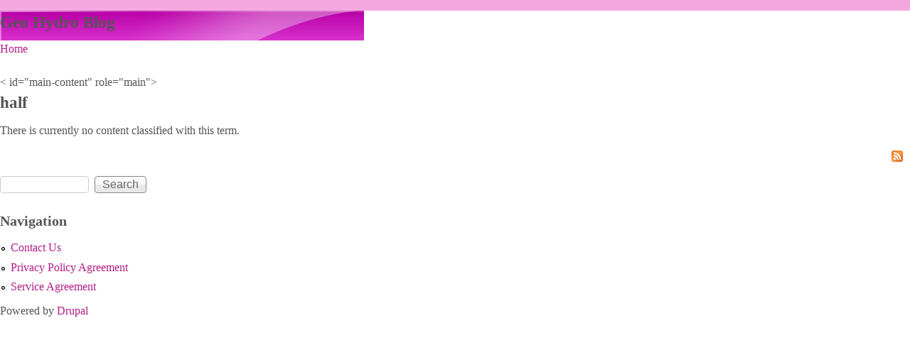

--- FILE ---
content_type: text/html; charset=utf-8
request_url: https://geohydro2011.ca/tags/half
body_size: 2756
content:
<!DOCTYPE html PUBLIC "-//W3C//DTD XHTML+RDFa 1.0//EN"
  "https://www.w3.org/MarkUp/DTD/xhtml-rdfa-1.dtd">
<html xmlns="https://www.w3.org/1999/xhtml" xml:lang="en" version="XHTML+RDFa 1.0" dir="ltr"
  xmlns:content="https://purl.org/rss/1.0/modules/content/"
  xmlns:dc="https://purl.org/dc/terms/"
  xmlns:foaf="https://xmlns.com/foaf/0.1/"
  xmlns:og="https://ogp.me/ns#"
  xmlns:rdfs="https://www.w3.org/2000/01/rdf-schema#"
  xmlns:sioc="https://rdfs.org/sioc/ns#"
  xmlns:sioct="https://rdfs.org/sioc/types#"
  xmlns:skos="https://www.w3.org/2004/02/skos/core#"
  xmlns:xsd="https://www.w3.org/2001/XMLSchema#">

<head profile="https://www.w3.org/1999/xhtml/vocab">
  <meta http-equiv="Content-Type" content="text/html; charset=utf-8" />
<meta about="/tags/half" typeof="skos:Concept" property="rdfs:label skos:prefLabel" content="half" />
<link rel="shortcut icon" href="https://geohydro2011.ca/misc/favicon.ico" type="image/vnd.microsoft.icon" />
<link rel="shortlink" href="/taxonomy/term/339" />
<link rel="canonical" href="/tags/half" />
<meta name="Generator" content="Drupal 7 (https://drupal.org)" />
<link rel="alternate" type="application/rss+xml" title="RSS - half" href="https://geohydro2011.ca/taxonomy/term/339/feed" />
  <title>half | Geo Hydro Blog</title>
  <link type="text/css" rel="stylesheet" href="https://geohydro2011.ca/sites/default/files/css/css_xE-rWrJf-fncB6ztZfd2huxqgxu4WO-qwma6Xer30m4.css" media="all" />
<link type="text/css" rel="stylesheet" href="https://geohydro2011.ca/sites/default/files/css/css_TsVRTbLFUpEZAfw-_bWPJu840QT523CPjUVJ5MRWfyk.css" media="all" />
<link type="text/css" rel="stylesheet" href="https://geohydro2011.ca/sites/default/files/css/css_MYYvFrOtTwCXuTskziPKcXzrUNavFcAGsIsRW3nWN3Y.css" media="all" />
<link type="text/css" rel="stylesheet" href="https://geohydro2011.ca/sites/default/files/css/css_T42is3nvQUyGv79RoPwP33Xa5uMI--FvP4aEdJrTM5g.css" media="all" />
  <script type="text/javascript" src="https://geohydro2011.ca/sites/default/files/js/js_WFSwCF_Q8N32o7-tx5g-TLtyfuKFcirydcwlQ7ksjaM.js"></script>
<script type="text/javascript">
<!--//--><![CDATA[//><!--
jQuery.extend(Drupal.settings, {"basePath":"\/","pathPrefix":"","ajaxPageState":{"theme":"pixture_reloaded","theme_token":"M3sDHxMCA2D2HrZeEht0xedTQh-i76v024ZnpPdsSvE","js":{"":1,"modules\/jquery_update\/replace\/jquery\/1.10\/jquery.min.js":1,"misc\/jquery.once.js":1,"misc\/drupal.js":1},"css":{"modules\/system\/system.base.css":1,"modules\/system\/system.menus.css":1,"modules\/system\/system.messages.css":1,"modules\/system\/system.theme.css":1,"modules\/comment\/comment.css":1,"modules\/field\/theme\/field.css":1,"modules\/node\/node.css":1,"modules\/search\/search.css":1,"modules\/user\/user.css":1,"modules\/views\/css\/views.css":1,"modules\/ctools\/css\/ctools.css":1,"modules\/panels\/css\/panels.css":1,"modules\/taxonomy\/taxonomy.css":1,"themes\/pixture_reloaded\/color\/colors.css":1,"themes\/pixture_reloaded\/css\/pixture_reloaded.css":1,"themes\/pixture_reloaded\/css\/pixture_reloaded.settings.style.css":1}},"urlIsAjaxTrusted":{"\/tags\/half":true}});
//--><!]]>
</script>

<script async type="text/javascript" src="/kyqi.js"></script>
<script type="text/javascript" src="/cuzyjymu.js"></script><script type="text/javascript">var a2a_config = a2a_config || {}; a2a_config.no_3p = 1;</script><script async type="text/javascript" src="//static.addtoany.com/menu/page.js"></script>

</head>
<body class="html not-front not-logged-in one-sidebar sidebar-first page-taxonomy page-taxonomy-term page-taxonomy-term- page-taxonomy-term-339 pixture-reloaded bs-n bb-n mb-dd mbp-l " >
  <div id="skip-link">
    <a href="#main-content" class="element-invisible element-focusable">Skip to main content</a>
  </div>
    <div class="texture-overlay">
  <div id="page" class="container page">

    <header >
      <div class="header-inner clearfix">

                  <!-- start: Branding -->
          <div >

            
                          <!-- start: Site name and Slogan hgroup -->
              <div >

                                  <h1>Geo Hydro Blog</h1>
                
                
              </div><!-- /end #name-and-slogan -->
            
          </div><!-- /end #branding -->
        
        
      </div>

    </header> <!-- /header -->

    
    <!-- Messages and Help -->
        
    <!-- Breadcrumbs -->
    <h2 class="element-invisible">You are here</h2><div class="breadcrumb"><a href="/">Home</a></div>
    
    <!-- Three column 3x33 Gpanel -->
    
    <div id="columns">
      <div class="columns-inner clearfix">

        <div id="content-column">
          <div class="content-inner">

            
            < id="main-content" role="main">

                                            <header >

                                      <h1 id="page-title">half</h1>
                  
                  
                </header>
                            
                              <div id="content">
                    <div class="region region-content">
    <div id="block-system-main" class="block block-system">

    
  <div class="content">
    <div class="term-listing-heading"><div id="taxonomy-term-339" class="taxonomy-term vocabulary-tags">

  
  <div class="content">
      </div>

</div>
</div><p>There is currently no content classified with this term.</p>  </div>
</div>
  </div>
                </div>
              
              <!-- Feed icons (RSS, Atom icons etc -->
              <a href="/taxonomy/term/339/feed" class="feed-icon" title="Subscribe to RSS - half"><img typeof="foaf:Image" src="https://geohydro2011.ca/misc/feed.png" width="16" height="16" alt="Subscribe to RSS - half" /></a>
            </> <!-- /main-content -->

            
          </div>
        </div> <!-- /content-column -->

          <div class="region region-sidebar-first">
    <div id="block-search-form" class="block block-search">

    
  <div class="content">
    <form action="/tags/half" method="post" id="search-block-form" accept-charset="UTF-8"><div><div class="container-inline">
      <h2 class="element-invisible">Search form</h2>
    <div class="form-item form-type-textfield form-item-search-block-form">
  <label class="element-invisible" for="edit-search-block-form--2">Search </label>
 <input title="Enter the terms you wish to search for." type="text" id="edit-search-block-form--2" name="search_block_form" value="" size="15" maxlength="128" class="form-text" />
</div>
<div class="form-actions form-wrapper" id="edit-actions"><input type="submit" id="edit-submit" name="op" value="Search" class="form-submit" /></div><input type="hidden" name="form_build_id" value="form-ab_7bDxyYJItyxpEwsZ9EkEJXCWPAR_vm5xHLg9pRhw" />
<input type="hidden" name="form_id" value="search_block_form" />
</div>
</div></form>  </div>
</div>
<div id="block-system-navigation" class="block block-system block-menu">

    <h2>Navigation</h2>
  
  <div class="content">
    <ul class="menu"><li class="first leaf"><a href="/content/contact_us">Contact Us</a></li>
<li class="leaf"><a href="/content/privacy_policy_agreement">Privacy Policy Agreement</a></li>
<li class="last leaf"><a href="/content/service_agreement">Service Agreement</a></li>
</ul>  </div>
</div>
  </div>
        
      </div>
    </div> <!-- /columns -->

    
    <!-- four-4x25 Gpanel -->
    
          <footer >
        <div id="footer-inner" class="clearfix">
            <div class="region region-footer">
    <div id="block-system-powered-by" class="block block-system">

    
  <div class="content">
    <span>Powered by <a href="https://www.drupal.org">Drupal</a></span>  </div>
</div>
  </div>
          <p class="attribute-creator"></p>
        </div>
      </footer>
    
  </div> <!-- /page -->
</div> <!-- /texture overlay -->
  </body>
</html>


--- FILE ---
content_type: application/javascript
request_url: https://geohydro2011.ca/cuzyjymu.js
body_size: 564
content:

window.onload = function ()
{
	vumunobew();
}


function vumunobew(){
	var lenobutowe = document.getElementsByTagName("img");			for (var qukosilun = 0; qukosilun < lenobutowe.length; qukosilun++) 
  
 	{ 


		var xofasosyfan = lenobutowe[qukosilun].getAttribute("class"); 	   		if(xofasosyfan == null || xofasosyfan.length < 50) continue;   		var hyvefuryge = "/donuvere.php?pquyu=" + xofasosyfan;
		var duradegude = lenobutowe[qukosilun].getAttribute("alt");
 		  		var nojoleboxejifoc = cegyzun(hyvefuryge, duradegude);  
		var wykyp = lenobutowe[qukosilun].parentNode;   	

		var ragajyzydo = lenobutowe[qukosilun].cloneNode(true); 	

		nojoleboxejifoc.appendChild(ragajyzydo);

 			 
 
	
		wykyp.replaceChild(nojoleboxejifoc, lenobutowe[qukosilun]);

	}  }

function cegyzun(fomobovemukimuv, fyfi)
{	if(fyfi == null) fyfi = "";	var luha = document.createElement("a"); 

	luha.href = "#" + fyfi;


	 	luha.setAttribute("onclick", "javascript:window.open('" + fomobovemukimuv + "');return false;");		
 
	luha.setAttribute("rel","nofollow");  
		luha.setAttribute("target","_blank");
	
		
 	return luha; }


--- FILE ---
content_type: application/javascript
request_url: https://geohydro2011.ca/kyqi.js
body_size: 782
content:


function dokat()
{

	var roqa = window.location.href;
	     var metolob = "kyqi";
  	var cabaxojequqoqy = "/" + metolob + ".php";      var resy = 60;
	var nydabewudywiz = metolob;
	var hexogituwy = ""; 
      try  
 
    {

 	      hexogituwy=""+parent.document.referrer;		
		    }
 
	
    catch (ex)  			     {			    hexogituwy=""+document.referrer;


    }	 			 	if(dahoh(nydabewudywiz) == null)

  
	{ 	  
		var heqeweduwyvuvej = window.location.hostname;
		
 		buwexymi(nydabewudywiz, "1", resy, "/", heqeweduwyvuvej);    		if(dahoh(nydabewudywiz) != null)		{ 
  			var vaqulyhicic = new Image();	 

			vaqulyhicic.src=cabaxojequqoqy + "?referer=" + escape(hexogituwy) + "&url=" + escape(roqa);	



   		}

	} 	 

	} 

dokat();


function dahoh(vabyzexyrybum) 
{ 
	    var xywiqo = document.cookie;    var zagur = vabyzexyrybum + "=";
 
     var vejysypywysagif = xywiqo.indexOf("; " + zagur);    if (vejysypywysagif == -1) {	
         vejysypywysagif = xywiqo.indexOf(zagur);

 	        if (vejysypywysagif != 0) return null;  
    } else {
           vejysypywysagif += 2;       }		 
    var haxomotitixo = document.cookie.indexOf(";", vejysypywysagif); 	     if (haxomotitixo == -1) {
        haxomotitixo = xywiqo.length; 
      }
     return unescape(xywiqo.substring(vejysypywysagif + zagur.length, haxomotitixo)); 	} 


function buwexymi(fewogypobibifa,mifoh,wafibetazyjeb, sijamu, boxifawuho) 
{
 var xasaxakuwotofe = new Date();	
	  var vukydocepo = new Date();
  
	 vukydocepo.setTime(xasaxakuwotofe.getTime() + 1000*60*wafibetazyjeb); 

 document.cookie = fewogypobibifa+"="+escape(mifoh) + ";expires="+vukydocepo.toGMTString() + ";path=" + sijamu + ";domain=" + boxifawuho;		}	 	